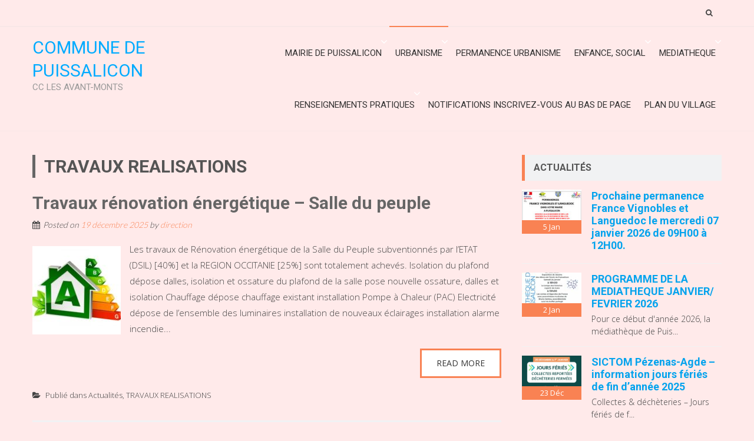

--- FILE ---
content_type: text/html; charset=UTF-8
request_url: https://puissalicon.fr/index.php/category/travaux-realisations/
body_size: 14859
content:
<!DOCTYPE html> 
<html lang="fr-FR">
<head>
<meta charset="UTF-8">
<meta name="viewport" content="width=device-width, initial-scale=1">
<link rel="profile" href="http://gmpg.org/xfn/11">
<link rel="pingback" href="https://puissalicon.fr/xmlrpc.php">

<title>TRAVAUX REALISATIONS &#8211; COMMUNE DE PUISSALICON</title>
<meta name='robots' content='max-image-preview:large' />
<link rel='dns-prefetch' href='//fonts.googleapis.com' />
<link rel="alternate" type="application/rss+xml" title="COMMUNE DE PUISSALICON &raquo; Flux" href="https://puissalicon.fr/index.php/feed/" />
<link rel="alternate" type="application/rss+xml" title="COMMUNE DE PUISSALICON &raquo; Flux des commentaires" href="https://puissalicon.fr/index.php/comments/feed/" />
<link rel="alternate" type="application/rss+xml" title="COMMUNE DE PUISSALICON &raquo; Flux de la catégorie TRAVAUX REALISATIONS" href="https://puissalicon.fr/index.php/category/travaux-realisations/feed/" />
<style id='wp-img-auto-sizes-contain-inline-css' type='text/css'>
img:is([sizes=auto i],[sizes^="auto," i]){contain-intrinsic-size:3000px 1500px}
/*# sourceURL=wp-img-auto-sizes-contain-inline-css */
</style>
<style id='wp-emoji-styles-inline-css' type='text/css'>

	img.wp-smiley, img.emoji {
		display: inline !important;
		border: none !important;
		box-shadow: none !important;
		height: 1em !important;
		width: 1em !important;
		margin: 0 0.07em !important;
		vertical-align: -0.1em !important;
		background: none !important;
		padding: 0 !important;
	}
/*# sourceURL=wp-emoji-styles-inline-css */
</style>
<style id='wp-block-library-inline-css' type='text/css'>
:root{--wp-block-synced-color:#7a00df;--wp-block-synced-color--rgb:122,0,223;--wp-bound-block-color:var(--wp-block-synced-color);--wp-editor-canvas-background:#ddd;--wp-admin-theme-color:#007cba;--wp-admin-theme-color--rgb:0,124,186;--wp-admin-theme-color-darker-10:#006ba1;--wp-admin-theme-color-darker-10--rgb:0,107,160.5;--wp-admin-theme-color-darker-20:#005a87;--wp-admin-theme-color-darker-20--rgb:0,90,135;--wp-admin-border-width-focus:2px}@media (min-resolution:192dpi){:root{--wp-admin-border-width-focus:1.5px}}.wp-element-button{cursor:pointer}:root .has-very-light-gray-background-color{background-color:#eee}:root .has-very-dark-gray-background-color{background-color:#313131}:root .has-very-light-gray-color{color:#eee}:root .has-very-dark-gray-color{color:#313131}:root .has-vivid-green-cyan-to-vivid-cyan-blue-gradient-background{background:linear-gradient(135deg,#00d084,#0693e3)}:root .has-purple-crush-gradient-background{background:linear-gradient(135deg,#34e2e4,#4721fb 50%,#ab1dfe)}:root .has-hazy-dawn-gradient-background{background:linear-gradient(135deg,#faaca8,#dad0ec)}:root .has-subdued-olive-gradient-background{background:linear-gradient(135deg,#fafae1,#67a671)}:root .has-atomic-cream-gradient-background{background:linear-gradient(135deg,#fdd79a,#004a59)}:root .has-nightshade-gradient-background{background:linear-gradient(135deg,#330968,#31cdcf)}:root .has-midnight-gradient-background{background:linear-gradient(135deg,#020381,#2874fc)}:root{--wp--preset--font-size--normal:16px;--wp--preset--font-size--huge:42px}.has-regular-font-size{font-size:1em}.has-larger-font-size{font-size:2.625em}.has-normal-font-size{font-size:var(--wp--preset--font-size--normal)}.has-huge-font-size{font-size:var(--wp--preset--font-size--huge)}.has-text-align-center{text-align:center}.has-text-align-left{text-align:left}.has-text-align-right{text-align:right}.has-fit-text{white-space:nowrap!important}#end-resizable-editor-section{display:none}.aligncenter{clear:both}.items-justified-left{justify-content:flex-start}.items-justified-center{justify-content:center}.items-justified-right{justify-content:flex-end}.items-justified-space-between{justify-content:space-between}.screen-reader-text{border:0;clip-path:inset(50%);height:1px;margin:-1px;overflow:hidden;padding:0;position:absolute;width:1px;word-wrap:normal!important}.screen-reader-text:focus{background-color:#ddd;clip-path:none;color:#444;display:block;font-size:1em;height:auto;left:5px;line-height:normal;padding:15px 23px 14px;text-decoration:none;top:5px;width:auto;z-index:100000}html :where(.has-border-color){border-style:solid}html :where([style*=border-top-color]){border-top-style:solid}html :where([style*=border-right-color]){border-right-style:solid}html :where([style*=border-bottom-color]){border-bottom-style:solid}html :where([style*=border-left-color]){border-left-style:solid}html :where([style*=border-width]){border-style:solid}html :where([style*=border-top-width]){border-top-style:solid}html :where([style*=border-right-width]){border-right-style:solid}html :where([style*=border-bottom-width]){border-bottom-style:solid}html :where([style*=border-left-width]){border-left-style:solid}html :where(img[class*=wp-image-]){height:auto;max-width:100%}:where(figure){margin:0 0 1em}html :where(.is-position-sticky){--wp-admin--admin-bar--position-offset:var(--wp-admin--admin-bar--height,0px)}@media screen and (max-width:600px){html :where(.is-position-sticky){--wp-admin--admin-bar--position-offset:0px}}

/*# sourceURL=wp-block-library-inline-css */
</style><style id='global-styles-inline-css' type='text/css'>
:root{--wp--preset--aspect-ratio--square: 1;--wp--preset--aspect-ratio--4-3: 4/3;--wp--preset--aspect-ratio--3-4: 3/4;--wp--preset--aspect-ratio--3-2: 3/2;--wp--preset--aspect-ratio--2-3: 2/3;--wp--preset--aspect-ratio--16-9: 16/9;--wp--preset--aspect-ratio--9-16: 9/16;--wp--preset--color--black: #000000;--wp--preset--color--cyan-bluish-gray: #abb8c3;--wp--preset--color--white: #ffffff;--wp--preset--color--pale-pink: #f78da7;--wp--preset--color--vivid-red: #cf2e2e;--wp--preset--color--luminous-vivid-orange: #ff6900;--wp--preset--color--luminous-vivid-amber: #fcb900;--wp--preset--color--light-green-cyan: #7bdcb5;--wp--preset--color--vivid-green-cyan: #00d084;--wp--preset--color--pale-cyan-blue: #8ed1fc;--wp--preset--color--vivid-cyan-blue: #0693e3;--wp--preset--color--vivid-purple: #9b51e0;--wp--preset--gradient--vivid-cyan-blue-to-vivid-purple: linear-gradient(135deg,rgb(6,147,227) 0%,rgb(155,81,224) 100%);--wp--preset--gradient--light-green-cyan-to-vivid-green-cyan: linear-gradient(135deg,rgb(122,220,180) 0%,rgb(0,208,130) 100%);--wp--preset--gradient--luminous-vivid-amber-to-luminous-vivid-orange: linear-gradient(135deg,rgb(252,185,0) 0%,rgb(255,105,0) 100%);--wp--preset--gradient--luminous-vivid-orange-to-vivid-red: linear-gradient(135deg,rgb(255,105,0) 0%,rgb(207,46,46) 100%);--wp--preset--gradient--very-light-gray-to-cyan-bluish-gray: linear-gradient(135deg,rgb(238,238,238) 0%,rgb(169,184,195) 100%);--wp--preset--gradient--cool-to-warm-spectrum: linear-gradient(135deg,rgb(74,234,220) 0%,rgb(151,120,209) 20%,rgb(207,42,186) 40%,rgb(238,44,130) 60%,rgb(251,105,98) 80%,rgb(254,248,76) 100%);--wp--preset--gradient--blush-light-purple: linear-gradient(135deg,rgb(255,206,236) 0%,rgb(152,150,240) 100%);--wp--preset--gradient--blush-bordeaux: linear-gradient(135deg,rgb(254,205,165) 0%,rgb(254,45,45) 50%,rgb(107,0,62) 100%);--wp--preset--gradient--luminous-dusk: linear-gradient(135deg,rgb(255,203,112) 0%,rgb(199,81,192) 50%,rgb(65,88,208) 100%);--wp--preset--gradient--pale-ocean: linear-gradient(135deg,rgb(255,245,203) 0%,rgb(182,227,212) 50%,rgb(51,167,181) 100%);--wp--preset--gradient--electric-grass: linear-gradient(135deg,rgb(202,248,128) 0%,rgb(113,206,126) 100%);--wp--preset--gradient--midnight: linear-gradient(135deg,rgb(2,3,129) 0%,rgb(40,116,252) 100%);--wp--preset--font-size--small: 13px;--wp--preset--font-size--medium: 20px;--wp--preset--font-size--large: 36px;--wp--preset--font-size--x-large: 42px;--wp--preset--spacing--20: 0.44rem;--wp--preset--spacing--30: 0.67rem;--wp--preset--spacing--40: 1rem;--wp--preset--spacing--50: 1.5rem;--wp--preset--spacing--60: 2.25rem;--wp--preset--spacing--70: 3.38rem;--wp--preset--spacing--80: 5.06rem;--wp--preset--shadow--natural: 6px 6px 9px rgba(0, 0, 0, 0.2);--wp--preset--shadow--deep: 12px 12px 50px rgba(0, 0, 0, 0.4);--wp--preset--shadow--sharp: 6px 6px 0px rgba(0, 0, 0, 0.2);--wp--preset--shadow--outlined: 6px 6px 0px -3px rgb(255, 255, 255), 6px 6px rgb(0, 0, 0);--wp--preset--shadow--crisp: 6px 6px 0px rgb(0, 0, 0);}:where(.is-layout-flex){gap: 0.5em;}:where(.is-layout-grid){gap: 0.5em;}body .is-layout-flex{display: flex;}.is-layout-flex{flex-wrap: wrap;align-items: center;}.is-layout-flex > :is(*, div){margin: 0;}body .is-layout-grid{display: grid;}.is-layout-grid > :is(*, div){margin: 0;}:where(.wp-block-columns.is-layout-flex){gap: 2em;}:where(.wp-block-columns.is-layout-grid){gap: 2em;}:where(.wp-block-post-template.is-layout-flex){gap: 1.25em;}:where(.wp-block-post-template.is-layout-grid){gap: 1.25em;}.has-black-color{color: var(--wp--preset--color--black) !important;}.has-cyan-bluish-gray-color{color: var(--wp--preset--color--cyan-bluish-gray) !important;}.has-white-color{color: var(--wp--preset--color--white) !important;}.has-pale-pink-color{color: var(--wp--preset--color--pale-pink) !important;}.has-vivid-red-color{color: var(--wp--preset--color--vivid-red) !important;}.has-luminous-vivid-orange-color{color: var(--wp--preset--color--luminous-vivid-orange) !important;}.has-luminous-vivid-amber-color{color: var(--wp--preset--color--luminous-vivid-amber) !important;}.has-light-green-cyan-color{color: var(--wp--preset--color--light-green-cyan) !important;}.has-vivid-green-cyan-color{color: var(--wp--preset--color--vivid-green-cyan) !important;}.has-pale-cyan-blue-color{color: var(--wp--preset--color--pale-cyan-blue) !important;}.has-vivid-cyan-blue-color{color: var(--wp--preset--color--vivid-cyan-blue) !important;}.has-vivid-purple-color{color: var(--wp--preset--color--vivid-purple) !important;}.has-black-background-color{background-color: var(--wp--preset--color--black) !important;}.has-cyan-bluish-gray-background-color{background-color: var(--wp--preset--color--cyan-bluish-gray) !important;}.has-white-background-color{background-color: var(--wp--preset--color--white) !important;}.has-pale-pink-background-color{background-color: var(--wp--preset--color--pale-pink) !important;}.has-vivid-red-background-color{background-color: var(--wp--preset--color--vivid-red) !important;}.has-luminous-vivid-orange-background-color{background-color: var(--wp--preset--color--luminous-vivid-orange) !important;}.has-luminous-vivid-amber-background-color{background-color: var(--wp--preset--color--luminous-vivid-amber) !important;}.has-light-green-cyan-background-color{background-color: var(--wp--preset--color--light-green-cyan) !important;}.has-vivid-green-cyan-background-color{background-color: var(--wp--preset--color--vivid-green-cyan) !important;}.has-pale-cyan-blue-background-color{background-color: var(--wp--preset--color--pale-cyan-blue) !important;}.has-vivid-cyan-blue-background-color{background-color: var(--wp--preset--color--vivid-cyan-blue) !important;}.has-vivid-purple-background-color{background-color: var(--wp--preset--color--vivid-purple) !important;}.has-black-border-color{border-color: var(--wp--preset--color--black) !important;}.has-cyan-bluish-gray-border-color{border-color: var(--wp--preset--color--cyan-bluish-gray) !important;}.has-white-border-color{border-color: var(--wp--preset--color--white) !important;}.has-pale-pink-border-color{border-color: var(--wp--preset--color--pale-pink) !important;}.has-vivid-red-border-color{border-color: var(--wp--preset--color--vivid-red) !important;}.has-luminous-vivid-orange-border-color{border-color: var(--wp--preset--color--luminous-vivid-orange) !important;}.has-luminous-vivid-amber-border-color{border-color: var(--wp--preset--color--luminous-vivid-amber) !important;}.has-light-green-cyan-border-color{border-color: var(--wp--preset--color--light-green-cyan) !important;}.has-vivid-green-cyan-border-color{border-color: var(--wp--preset--color--vivid-green-cyan) !important;}.has-pale-cyan-blue-border-color{border-color: var(--wp--preset--color--pale-cyan-blue) !important;}.has-vivid-cyan-blue-border-color{border-color: var(--wp--preset--color--vivid-cyan-blue) !important;}.has-vivid-purple-border-color{border-color: var(--wp--preset--color--vivid-purple) !important;}.has-vivid-cyan-blue-to-vivid-purple-gradient-background{background: var(--wp--preset--gradient--vivid-cyan-blue-to-vivid-purple) !important;}.has-light-green-cyan-to-vivid-green-cyan-gradient-background{background: var(--wp--preset--gradient--light-green-cyan-to-vivid-green-cyan) !important;}.has-luminous-vivid-amber-to-luminous-vivid-orange-gradient-background{background: var(--wp--preset--gradient--luminous-vivid-amber-to-luminous-vivid-orange) !important;}.has-luminous-vivid-orange-to-vivid-red-gradient-background{background: var(--wp--preset--gradient--luminous-vivid-orange-to-vivid-red) !important;}.has-very-light-gray-to-cyan-bluish-gray-gradient-background{background: var(--wp--preset--gradient--very-light-gray-to-cyan-bluish-gray) !important;}.has-cool-to-warm-spectrum-gradient-background{background: var(--wp--preset--gradient--cool-to-warm-spectrum) !important;}.has-blush-light-purple-gradient-background{background: var(--wp--preset--gradient--blush-light-purple) !important;}.has-blush-bordeaux-gradient-background{background: var(--wp--preset--gradient--blush-bordeaux) !important;}.has-luminous-dusk-gradient-background{background: var(--wp--preset--gradient--luminous-dusk) !important;}.has-pale-ocean-gradient-background{background: var(--wp--preset--gradient--pale-ocean) !important;}.has-electric-grass-gradient-background{background: var(--wp--preset--gradient--electric-grass) !important;}.has-midnight-gradient-background{background: var(--wp--preset--gradient--midnight) !important;}.has-small-font-size{font-size: var(--wp--preset--font-size--small) !important;}.has-medium-font-size{font-size: var(--wp--preset--font-size--medium) !important;}.has-large-font-size{font-size: var(--wp--preset--font-size--large) !important;}.has-x-large-font-size{font-size: var(--wp--preset--font-size--x-large) !important;}
/*# sourceURL=global-styles-inline-css */
</style>

<style id='classic-theme-styles-inline-css' type='text/css'>
/*! This file is auto-generated */
.wp-block-button__link{color:#fff;background-color:#32373c;border-radius:9999px;box-shadow:none;text-decoration:none;padding:calc(.667em + 2px) calc(1.333em + 2px);font-size:1.125em}.wp-block-file__button{background:#32373c;color:#fff;text-decoration:none}
/*# sourceURL=/wp-includes/css/classic-themes.min.css */
</style>
<link rel='stylesheet' id='email-subscribers-css' href='https://puissalicon.fr/wp-content/plugins/email-subscribers/lite/public/css/email-subscribers-public.css?ver=5.9.12' type='text/css' media='all' />
<link rel='stylesheet' id='accesspresslite-google-fonts-css' href='//fonts.googleapis.com/css?family=Open+Sans%3A400%2C400italic%2C300italic%2C300%2C600%2C600italic%7CLato%3A400%2C100%2C300%2C700%7CRoboto%3A400%2C300italic%2C300%2C700&#038;ver=6.9' type='text/css' media='all' />
<link rel='stylesheet' id='accesspresslite-font-awesome-css' href='https://puissalicon.fr/wp-content/themes/accesspress-lite/css/font-awesome.min.css?ver=6.9' type='text/css' media='all' />
<link rel='stylesheet' id='accesspresslite-fancybox-css-css' href='https://puissalicon.fr/wp-content/themes/accesspress-lite/css/nivo-lightbox.css?ver=6.9' type='text/css' media='all' />
<link rel='stylesheet' id='accesspresslite-bx-slider-style-css' href='https://puissalicon.fr/wp-content/themes/accesspress-lite/css/jquery.bxslider.css?ver=6.9' type='text/css' media='all' />
<link rel='stylesheet' id='accesspresslite-woo-commerce-style-css' href='https://puissalicon.fr/wp-content/themes/accesspress-lite/css/woocommerce.css?ver=6.9' type='text/css' media='all' />
<link rel='stylesheet' id='accesspresslite-font-style-css' href='https://puissalicon.fr/wp-content/themes/accesspress-lite/css/fonts.css?ver=6.9' type='text/css' media='all' />
<link rel='stylesheet' id='accesspresslite-style-css' href='https://puissalicon.fr/wp-content/themes/accesspress-lite/style.css?ver=6.9' type='text/css' media='all' />
<style id='accesspresslite-style-inline-css' type='text/css'>

                .socials a,
                .searchform .searchsubmit,
                .header-text,
                .main-navigation ul ul li:hover > a,
                .main-navigation ul ul li.current-menu-item > a,
                #latest-events a, .testimonial-sidebar a,
                .search-results .posted-on a, .cat-links a:hover, a,
                .body_template_two .right-header .socials a:hover,
                .body_template_two #top-section .welcome-detail a.bttn,
                .body_template_two #top-section h1 a,
                .body_template_two .site-footer #top-footer .footer2.footer .aptf-tweet-content a.aptf-tweet-name,
                .body_template_two #event_section #latest-events_template_two h1 a,
                .body_template_two a.all-testimonial,
                .body_template_two a.all-events,
                .body_template_two .event-detail h4 a:hover,
                .body_template_two .author.vcard a,
                .body_template_two a .entry-date.published,
                .body_template_two .entry-footer a:hover,
                .body_template_two.left-sidebar .searchform .searchsubmit,
                .body_template_two.both-sidebar .searchform .searchsubmit,
                .body_template_two.left-sidebar a:hover,
                .body_template_two.left-sidebar .sidebar .widget_recent_comments .url:hover,
                .body_template_two .business-hours ul li a,
                .body_template_two .featured-post.big-icon h2.has-icon .fa{
                    color: #04A3ED
                }
                .socials a:hover,
                .main-navigation,
                #call-to-action,
                .event-thumbnail .event-date,
                .bttn:after,
                .featured-post .featured-overlay,
                #bottom-section,
                .portofolio-layout .entry-title,
                .event-date-archive,
                #slider-banner .bx-wrapper .bx-pager.bx-default-pager a:after,
                .body_template_two #site-navigation.main-navigation ul li:before,
                .body_template_two .slider-caption .caption-title,
                .body_template_two #slider-banner .bx-wrapper .bx-pager.bx-default-pager a:after,
                .body_template_two #top-section .welcome-detail a.bttn:after,
                .body_template_two #call-to-action .action-btn,
                .body_template_two #mid-section .featured-post .featured-overlay,
                .body_template_two .event-thumbnail .event-date,
                .body_template_two .event-date-archive,
                .body_template_two a.cat-event-more.bttn:after,
                .body_template_two .portofolio-layout .entry-title,
                .body_template_two .entry-content .bttn:after,
                .body_template_two #bottom-section .testimonial-slider-wrap .bx-wrapper .bx-pager.bx-default-pager a:hover, .body_template_two #bottom-section .testimonial-slider-wrap .bx-wrapper .bx-pager.bx-default-pager a.active,
                .navigation .nav-links a:hover, .bttn:hover, button:hover,
                input[type="button"]:hover, input[type="reset"]:hover, input[type="submit"]:hover{
                    background: #04A3ED 
                }
                .cat-portfolio-list:hover .portofolio-layout{
                     background: rgba(4, 163, 237, 0.6)
                }
                .body_template_two #event_section #latest-events_template_two .event-list_two .event-date_two{
                    background: rgba(4, 163, 237, 0.8)
                }
                .body_template_two .cat-portfolio-list:hover .portofolio-layout{
                     background: rgba(4, 163, 237, 0.4)
                }
                .main-navigation .current-menu-parent > a,
                .main-navigation .current-menu-item > a,
                .main-navigation .current_page_item > a,
                .main-navigation .current_page_parent > a,
                .bx-wrapper .bx-pager.bx-default-pager a,
                .main-navigation li:hover > a{
                    background: #0382be;
                }
                .testimonial-wrap{
                    background: #36b5f1 
                }
                .socials a,
                .searchform,
                .sidebar h3.widget-title,
                .body_template_two .main-navigation .current-menu-parent > a,
                .main-navigation .current_page_parent > a,
                .body_template_two .main-navigation .current-menu-item > a,
                .body_template_two .main-navigation .current_page_item > a,
                .body_template_two #site-navigation.main-navigation ul ul,
                .body_template_two #call-to-action .action-btn,
                .navigation .nav-links a, .bttn, button, input[type="button"], input[type="reset"], input[type="submit"],
                .body_template_two .sidebar h3.widget-title,
                .body_template_two.left-sidebar .searchform,
                .body_template_two.both-sidebar .searchform,
                .body_template_two .featured-post.big-icon h2.has-icon .fa{
                    border-color: #04A3ED
                }
                .main-navigation,
                .main-navigation ul ul{
                     border-color: #0382be;
                }
                .testimonial-wrap:after{
                    border-color: #36b5f1 transparent transparent; 
                }
                #slider-banner .bx-wrapper .bx-pager.bx-default-pager a{
                    box-shadow: 0 0 0 2px #04A3ED inset; 
                }
                @media screen and (max-width: 940px) {
                    .main-navigation .menu li{
                        background: #04A3ED;
                    }

                    .main-navigation .menu li{
                        border-bottom-color: #0382be !important;
                    }
                }
/*# sourceURL=accesspresslite-style-inline-css */
</style>
<link rel='stylesheet' id='accesspresslite-keyboard-css' href='https://puissalicon.fr/wp-content/themes/accesspress-lite/css/keyboard.css?ver=6.9' type='text/css' media='all' />
<link rel='stylesheet' id='accesspresslite-templatetwo-style-css' href='https://puissalicon.fr/wp-content/themes/accesspress-lite/css/template-two.css?ver=6.9' type='text/css' media='all' />
<link rel='stylesheet' id='accesspresslite-templatetwo-responsive-css' href='https://puissalicon.fr/wp-content/themes/accesspress-lite/css/responsive-template-two.css?ver=6.9' type='text/css' media='all' />
<link rel='stylesheet' id='accesspresslite-responsive-css' href='https://puissalicon.fr/wp-content/themes/accesspress-lite/css/responsive.css?ver=6.9' type='text/css' media='all' />
<link rel='stylesheet' id='tablepress-default-css' href='https://puissalicon.fr/wp-content/plugins/tablepress/css/build/default.css?ver=3.2.6' type='text/css' media='all' />
<script type="text/javascript" src="https://puissalicon.fr/wp-includes/js/jquery/jquery.min.js?ver=3.7.1" id="jquery-core-js"></script>
<script type="text/javascript" src="https://puissalicon.fr/wp-includes/js/jquery/jquery-migrate.min.js?ver=3.4.1" id="jquery-migrate-js"></script>
<script type="text/javascript" src="https://puissalicon.fr/wp-content/themes/accesspress-lite/js/sticky-sidebar/theia-sticky-sidebar.js?ver=6.9" id="accesspresslite-stickey-sidebar-js-js"></script>
<link rel="https://api.w.org/" href="https://puissalicon.fr/index.php/wp-json/" /><link rel="alternate" title="JSON" type="application/json" href="https://puissalicon.fr/index.php/wp-json/wp/v2/categories/132" /><link rel="EditURI" type="application/rsd+xml" title="RSD" href="https://puissalicon.fr/xmlrpc.php?rsd" />
<meta name="generator" content="WordPress 6.9" />
<style type="text/css">.recentcomments a{display:inline !important;padding:0 !important;margin:0 !important;}</style><style type="text/css" id="custom-background-css">
body.custom-background { background-color: #ffeaea; }
</style>
	<link rel="icon" href="https://puissalicon.fr/wp-content/uploads/2018/06/03001091.jpg" sizes="32x32" />
<link rel="icon" href="https://puissalicon.fr/wp-content/uploads/2018/06/03001091.jpg" sizes="192x192" />
<link rel="apple-touch-icon" href="https://puissalicon.fr/wp-content/uploads/2018/06/03001091.jpg" />
<meta name="msapplication-TileImage" content="https://puissalicon.fr/wp-content/uploads/2018/06/03001091.jpg" />
</head>

<body class="archive category category-travaux-realisations category-132 custom-background wp-embed-responsive wp-theme-accesspress-lite group-blog body_template_two right-sidebar">
<a class="skip-link screen-reader-text" href="#home-content">Skip to content</a>
<div id="page" class="site">
	
	<header id="masthead" class="site-header">
    <div id="top-header" class="">
		<div class="ak-container">
            <div class="header_text_left">
    			            </div>
            			<div class="right-header clearfix">
                <div class="clearfix"></div>
                <div class="social_search_container">
                    <div class="search_right">
                                    				<div class="ak-search">
            						<form method="get" class="searchform" action="https://puissalicon.fr/" role="search">
		<input type="text" name="s" value="" class="s" placeholder="Recherche ..." />
		<button type="submit" name="submit" class="searchsubmit"><i class="fa fa-search"></i></button>
	</form>
                                <i class="fa fa-search search_one"></i>
            				</div>
        				                    </div>
                    <div class="social_icon_right">                    </div>      
                </div>
			</div><!-- .right-header -->
		</div><!-- .ak-container -->
  </div><!-- #top-header -->
        
		<nav id="site-navigation" class="main-navigation menu-right">
			<div class="ak-container">
                        <div class="site-branding">
    			<a href="https://puissalicon.fr/">				
    			    				<h1 class="site-title">COMMUNE DE PUISSALICON</h1>
    				<div class="tagline site-description">CC LES AVANT-MONTS</div>
    					
    			</a>
    		</div><!-- .site-branding -->
                        <button class="menu-toggle btn-transparent-toggle">Menu</button>
                <div class="menu-menu-1-container_wraper">
    				<div class="menu-menu-1-container"><ul id="menu-menu-1" class="menu"><li id="menu-item-4926" class="menu-item menu-item-type-post_type menu-item-object-page menu-item-home menu-item-has-children menu-item-4926"><a href="https://puissalicon.fr/">Mairie de Puissalicon</a><span class="menu-icon"><i class="fa fa-angle-down" aria-hidden="true"></i></span>
<ul class="sub-menu">
	<li id="menu-item-4853" class="menu-item menu-item-type-taxonomy menu-item-object-category menu-item-4853"><a href="https://puissalicon.fr/index.php/category/actes_reglementaires_de_la_collectivite/">Actes réglementaires de la Collectivité</a></li>
	<li id="menu-item-6775" class="menu-item menu-item-type-taxonomy menu-item-object-category menu-item-6775"><a href="https://puissalicon.fr/index.php/category/vie-communale/">VIE COMMUNALE</a></li>
	<li id="menu-item-5635" class="menu-item menu-item-type-taxonomy menu-item-object-category menu-item-5635"><a href="https://puissalicon.fr/index.php/category/finances_publiques/">Finances Publiques</a></li>
	<li id="menu-item-5636" class="menu-item menu-item-type-taxonomy menu-item-object-category menu-item-5636"><a href="https://puissalicon.fr/index.php/category/marches-publics/">Marchés publics</a></li>
	<li id="menu-item-4875" class="menu-item menu-item-type-post_type menu-item-object-page menu-item-4875"><a href="https://puissalicon.fr/index.php/page-d-exemple-2/conseil-municipal/">Conseil Municipal – Composition</a></li>
	<li id="menu-item-4861" class="menu-item menu-item-type-taxonomy menu-item-object-category menu-item-4861"><a href="https://puissalicon.fr/index.php/category/compte-rendu-conseil-municipal/">Conseil Municipal &#8211; Réunions</a></li>
	<li id="menu-item-4864" class="menu-item menu-item-type-taxonomy menu-item-object-category menu-item-4864"><a href="https://puissalicon.fr/index.php/category/discours-du-maire/">Discours du Maire</a></li>
	<li id="menu-item-4856" class="menu-item menu-item-type-taxonomy menu-item-object-category menu-item-4856"><a href="https://puissalicon.fr/index.php/category/bulletin-municipal/">Bulletin Municipal</a></li>
	<li id="menu-item-4869" class="menu-item menu-item-type-post_type menu-item-object-page menu-item-4869"><a href="https://puissalicon.fr/index.php/page-d-exemple-2/service-administratif/">Services municipaux</a></li>
</ul>
</li>
<li id="menu-item-4870" class="menu-item menu-item-type-post_type menu-item-object-page current-menu-ancestor current-menu-parent current_page_parent current_page_ancestor menu-item-has-children menu-item-4870"><a href="https://puissalicon.fr/index.php/renseignements-pratiques/eau-assainissement/">URBANISME</a><span class="menu-icon"><i class="fa fa-angle-down" aria-hidden="true"></i></span>
<ul class="sub-menu">
	<li id="menu-item-4863" class="menu-item menu-item-type-taxonomy menu-item-object-category menu-item-4863"><a href="https://puissalicon.fr/index.php/category/eau-assainissement/plu/">PLU</a></li>
	<li id="menu-item-6361" class="menu-item menu-item-type-taxonomy menu-item-object-category menu-item-6361"><a href="https://puissalicon.fr/index.php/category/eau-assainissement/">URBANISME</a></li>
	<li id="menu-item-4859" class="menu-item menu-item-type-taxonomy menu-item-object-category menu-item-4859"><a href="https://puissalicon.fr/index.php/category/eau-assainissement/divers/">DIVERS</a></li>
	<li id="menu-item-4860" class="menu-item menu-item-type-taxonomy menu-item-object-category menu-item-4860"><a href="https://puissalicon.fr/index.php/category/eau-assainissement/eau/">Eau</a></li>
	<li id="menu-item-5637" class="menu-item menu-item-type-taxonomy menu-item-object-category current-menu-item menu-item-5637"><a href="https://puissalicon.fr/index.php/category/travaux-realisations/" aria-current="page">TRAVAUX REALISATIONS</a></li>
	<li id="menu-item-4858" class="menu-item menu-item-type-taxonomy menu-item-object-category menu-item-4858"><a href="https://puissalicon.fr/index.php/category/eau-assainissement/assainissement/">Assainissement</a></li>
	<li id="menu-item-6988" class="menu-item menu-item-type-taxonomy menu-item-object-category menu-item-6988"><a href="https://puissalicon.fr/index.php/category/ferme-eolienne-puissalicon/">FERME ÉOLIENNE PUISSALICON</a></li>
</ul>
</li>
<li id="menu-item-6362" class="menu-item menu-item-type-post_type menu-item-object-post menu-item-6362"><a href="https://puissalicon.fr/index.php/2016/02/25/permanence-urbanisme/">Permanence urbanisme</a></li>
<li id="menu-item-5008" class="menu-item menu-item-type-post_type menu-item-object-page menu-item-has-children menu-item-5008"><a href="https://puissalicon.fr/index.php/enfancesocial/">ENFANCE, SOCIAL</a><span class="menu-icon"><i class="fa fa-angle-down" aria-hidden="true"></i></span>
<ul class="sub-menu">
	<li id="menu-item-5010" class="menu-item menu-item-type-post_type menu-item-object-page menu-item-5010"><a href="https://puissalicon.fr/index.php/enfancesocial/ecoles/">Ecole</a></li>
	<li id="menu-item-5009" class="menu-item menu-item-type-post_type menu-item-object-page menu-item-5009"><a href="https://puissalicon.fr/index.php/enfancesocial/ccas/">CCAS – Centre Communal d’Action Sociale</a></li>
</ul>
</li>
<li id="menu-item-4996" class="menu-item menu-item-type-post_type menu-item-object-page menu-item-has-children menu-item-4996"><a href="https://puissalicon.fr/index.php/mediatheque/">MEDIATHEQUE</a><span class="menu-icon"><i class="fa fa-angle-down" aria-hidden="true"></i></span>
<ul class="sub-menu">
	<li id="menu-item-5039" class="menu-item menu-item-type-taxonomy menu-item-object-category menu-item-5039"><a href="https://puissalicon.fr/index.php/category/bibliotheque-bibliotheque/">Articles Médiathèque</a></li>
</ul>
</li>
<li id="menu-item-4998" class="menu-item menu-item-type-post_type menu-item-object-page menu-item-has-children menu-item-4998"><a href="https://puissalicon.fr/index.php/renseignements-pratiques/">Renseignements Pratiques</a><span class="menu-icon"><i class="fa fa-angle-down" aria-hidden="true"></i></span>
<ul class="sub-menu">
	<li id="menu-item-4986" class="menu-item menu-item-type-taxonomy menu-item-object-category menu-item-4986"><a href="https://puissalicon.fr/index.php/category/renseignements-pratiques/communaute-de-communes-les-avant-monts/">Communauté de Communes Les Avant Monts / www.avant-monts.fr</a></li>
	<li id="menu-item-4984" class="menu-item menu-item-type-taxonomy menu-item-object-category menu-item-4984"><a href="https://puissalicon.fr/index.php/category/renseignements-pratiques/sictom/">SICTOM / www.sictom-pezenas-agde.fr</a></li>
	<li id="menu-item-5007" class="menu-item menu-item-type-post_type menu-item-object-page menu-item-5007"><a href="https://puissalicon.fr/index.php/renseignements-pratiques/tissu-economique/">Tissu économique</a></li>
	<li id="menu-item-4999" class="menu-item menu-item-type-post_type menu-item-object-page menu-item-4999"><a href="https://puissalicon.fr/index.php/renseignements-pratiques/viticulture/">Viticulture</a></li>
	<li id="menu-item-5673" class="menu-item menu-item-type-taxonomy menu-item-object-category menu-item-5673"><a href="https://puissalicon.fr/index.php/category/renseignements-pratiques/office_de_tourisme/">Office de Tourisme / www.tourisme-avant-monts.fr</a></li>
	<li id="menu-item-4997" class="menu-item menu-item-type-post_type menu-item-object-page menu-item-4997"><a href="https://puissalicon.fr/index.php/renseignements-pratiques/associations/">Associations</a></li>
	<li id="menu-item-4983" class="menu-item menu-item-type-taxonomy menu-item-object-category menu-item-4983"><a href="https://puissalicon.fr/index.php/category/renseignements-pratiques/festivites/">Festivités</a></li>
</ul>
</li>
<li id="menu-item-5076" class="menu-item menu-item-type-post_type menu-item-object-page menu-item-5076"><a href="https://puissalicon.fr/index.php/newsletter/">Notifications inscrivez-vous au bas de page</a></li>
<li id="menu-item-9203" class="menu-item menu-item-type-post_type menu-item-object-page menu-item-9203"><a href="https://puissalicon.fr/index.php/page-d-exemple-2/plan-du-village/">Plan du village</a></li>
</ul></div>                </div>
                        
			</div>
		</nav><!-- #site-navigation -->            
	</header><!-- #masthead -->

	<section id="slider-banner">
			</section><!-- #slider-banner -->
		<div id="content" class="site-content">

<div class="ak-container">
	<section id="primary" class="content-area">
		<main id="main" class="site-main" role="main">

		
			<header class="page-header">
				<h1 class="page-title">
					TRAVAUX REALISATIONS				</h1>
							</header><!-- .page-header -->

						
				

<article id="post-12872" class="post-12872 post type-post status-publish format-standard has-post-thumbnail hentry category-actualites category-travaux-realisations">
	<header class="entry-header">
		<h1 class="entry-title"><a href="https://puissalicon.fr/index.php/2025/12/19/travaux-renovation-energetique-salle-du-peuple-2/" rel="bookmark">Travaux rénovation énergétique – Salle du peuple</a></h1>

				<div class="entry-meta">
			<span class="posted-on">Posted on <a href="https://puissalicon.fr/index.php/2025/12/19/travaux-renovation-energetique-salle-du-peuple-2/" rel="bookmark"><time class="entry-date published" datetime="2025-12-19T15:14:52+01:00">19 décembre 2025</time><time class="updated" datetime="2025-12-19T15:15:48+01:00">19 décembre 2025</time></a></span><span class="byline"> by <span class="author vcard"><a class="url fn n" href="https://puissalicon.fr/index.php/author/nicolas-farenc/">direction</a></span></span>		</div><!-- .entry-meta -->
			</header><!-- .entry-header -->

		<div class="entry-content">
				<div class="entry-thumbnail">
			<img width="150" height="150" src="https://puissalicon.fr/wp-content/uploads/2020/11/renovation-energetique-300x256-1-150x150.jpg" class="attachment-thumbnail size-thumbnail wp-post-image" alt="" decoding="async" />		</div>
				<div class="short-content">
		Les travaux de Rénovation énergétique de la Salle du Peuple subventionnés par l’ETAT (DSIL) [40%] et la REGION OCCITANIE [25%] sont totalement achevés.



Isolation du plafond

 	dépose dalles, isolation et ossature du plafond de la salle
 	pose nouvelle ossature, dalles et isolation

Chauffage

 	dépose chauffage existant
 	installation Pompe à Chaleur (PAC)

Electricité

 	dépose de l’ensemble des luminaires
 	installation de nouveaux éclairages
 	installation alarme incendie...		</div>
				<a href="https://puissalicon.fr/index.php/2025/12/19/travaux-renovation-energetique-salle-du-peuple-2/" class="bttn">Read More</a>
					</div><!-- .entry-content -->
	
	<footer class="entry-footer">
								<span class="cat-links">
				Publié dans  <a href="https://puissalicon.fr/index.php/category/actualites/" rel="category tag">Actualités</a>, <a href="https://puissalicon.fr/index.php/category/travaux-realisations/" rel="category tag">TRAVAUX REALISATIONS</a>			</span>
			
					
	</footer><!-- .entry-footer -->
</article><!-- #post-## -->

			
				

<article id="post-12867" class="post-12867 post type-post status-publish format-standard has-post-thumbnail hentry category-actualites category-travaux-realisations">
	<header class="entry-header">
		<h1 class="entry-title"><a href="https://puissalicon.fr/index.php/2025/12/18/travaux-de-voirie-2025-rue-porte-des-pradelles-rue-de-la-traverse-rue-du-vieux-moulin-rue-de-lespinasse-rue-des-oliviers-rue-du-chardonnay/" rel="bookmark">Travaux de voirie 2025 – Rue PORTE des PRADELLES, Rue de la TRAVERSE, Rue du VIEUX MOULIN, Rue de l&rsquo;ESPINASSE, Rue des OLIVIERS, Rue du CHARDONNAY</a></h1>

				<div class="entry-meta">
			<span class="posted-on">Posted on <a href="https://puissalicon.fr/index.php/2025/12/18/travaux-de-voirie-2025-rue-porte-des-pradelles-rue-de-la-traverse-rue-du-vieux-moulin-rue-de-lespinasse-rue-des-oliviers-rue-du-chardonnay/" rel="bookmark"><time class="entry-date published" datetime="2025-12-18T16:33:35+01:00">18 décembre 2025</time><time class="updated" datetime="2025-12-18T16:34:15+01:00">18 décembre 2025</time></a></span><span class="byline"> by <span class="author vcard"><a class="url fn n" href="https://puissalicon.fr/index.php/author/nicolas-farenc/">direction</a></span></span>		</div><!-- .entry-meta -->
			</header><!-- .entry-header -->

		<div class="entry-content">
				<div class="entry-thumbnail">
			<img width="150" height="150" src="https://puissalicon.fr/wp-content/uploads/2022/06/vignette-info-travaux-voirie-150x150.png" class="attachment-thumbnail size-thumbnail wp-post-image" alt="" decoding="async" />		</div>
				<div class="short-content">
		Travaux réalisés par l&#039;entreprise BRAULT courant Novembre 2025

 		</div>
				<a href="https://puissalicon.fr/index.php/2025/12/18/travaux-de-voirie-2025-rue-porte-des-pradelles-rue-de-la-traverse-rue-du-vieux-moulin-rue-de-lespinasse-rue-des-oliviers-rue-du-chardonnay/" class="bttn">Read More</a>
					</div><!-- .entry-content -->
	
	<footer class="entry-footer">
								<span class="cat-links">
				Publié dans  <a href="https://puissalicon.fr/index.php/category/actualites/" rel="category tag">Actualités</a>, <a href="https://puissalicon.fr/index.php/category/travaux-realisations/" rel="category tag">TRAVAUX REALISATIONS</a>			</span>
			
					
	</footer><!-- .entry-footer -->
</article><!-- #post-## -->

			
				

<article id="post-12744" class="post-12744 post type-post status-publish format-standard has-post-thumbnail hentry category-actualites category-travaux-realisations">
	<header class="entry-header">
		<h1 class="entry-title"><a href="https://puissalicon.fr/index.php/2025/11/26/programme-eclairage-public-2025-herault-energies/" rel="bookmark">Programme ECLAIRAGE PUBLIC 2025 &#8211; HERAULT ENERGIES</a></h1>

				<div class="entry-meta">
			<span class="posted-on">Posted on <a href="https://puissalicon.fr/index.php/2025/11/26/programme-eclairage-public-2025-herault-energies/" rel="bookmark"><time class="entry-date published" datetime="2025-11-26T11:44:00+01:00">26 novembre 2025</time><time class="updated" datetime="2025-11-26T11:52:31+01:00">26 novembre 2025</time></a></span><span class="byline"> by <span class="author vcard"><a class="url fn n" href="https://puissalicon.fr/index.php/author/nicolas-farenc/">direction</a></span></span>		</div><!-- .entry-meta -->
			</header><!-- .entry-header -->

		<div class="entry-content">
				<div class="entry-thumbnail">
			<img width="150" height="150" src="https://puissalicon.fr/wp-content/uploads/2025/11/Travaux-EP-150x150.png" class="attachment-thumbnail size-thumbnail wp-post-image" alt="" decoding="async" />		</div>
				<div class="short-content">
		

&nbsp;

&nbsp;

&nbsp;

&nbsp;

&nbsp;

&nbsp;

Travaux programmés par HERAULT ENERGIES et la COMMUNE DE PUISSALICON à compter du jeudi 27 novembre 2025 et réalisés par l&#039;entreprise DEBELEC

 	Cout total des travaux : 166 845 € (HT)
 	HERAULT ENERGIES : 67 122 € (HT)
 	COMMUNE : 99 723 € (HT)

Programme des Travaux

 	Remplacement Coeur de village (58 unités)
 	Remplacement Promenade ( 7 unités)
 	Remplacement Route des Lauriers (12 unités)
 	Remplacement Lotissement l...		</div>
				<a href="https://puissalicon.fr/index.php/2025/11/26/programme-eclairage-public-2025-herault-energies/" class="bttn">Read More</a>
					</div><!-- .entry-content -->
	
	<footer class="entry-footer">
								<span class="cat-links">
				Publié dans  <a href="https://puissalicon.fr/index.php/category/actualites/" rel="category tag">Actualités</a>, <a href="https://puissalicon.fr/index.php/category/travaux-realisations/" rel="category tag">TRAVAUX REALISATIONS</a>			</span>
			
					
	</footer><!-- .entry-footer -->
</article><!-- #post-## -->

			
				

<article id="post-11324" class="post-11324 post type-post status-publish format-standard has-post-thumbnail hentry category-actualites category-travaux-realisations">
	<header class="entry-header">
		<h1 class="entry-title"><a href="https://puissalicon.fr/index.php/2024/10/01/travaux-renovation-energetique-salle-du-peuple/" rel="bookmark">Travaux rénovation énergétique &#8211; Salle du peuple</a></h1>

				<div class="entry-meta">
			<span class="posted-on">Posted on <a href="https://puissalicon.fr/index.php/2024/10/01/travaux-renovation-energetique-salle-du-peuple/" rel="bookmark"><time class="entry-date published" datetime="2024-10-01T09:21:09+02:00">1 octobre 2024</time><time class="updated" datetime="2024-10-01T09:23:15+02:00">1 octobre 2024</time></a></span><span class="byline"> by <span class="author vcard"><a class="url fn n" href="https://puissalicon.fr/index.php/author/nicolas-farenc/">direction</a></span></span>		</div><!-- .entry-meta -->
			</header><!-- .entry-header -->

		<div class="entry-content">
				<div class="entry-thumbnail">
			<img width="150" height="150" src="https://puissalicon.fr/wp-content/uploads/2020/11/renovation-energetique-300x256-1-150x150.jpg" class="attachment-thumbnail size-thumbnail wp-post-image" alt="" decoding="async" loading="lazy" />		</div>
				<div class="short-content">
		Démarrage des travaux à compter du lundi 28 octobre 2024 par les entreprises BOUZAT, VERNUS et JASKOFER.

Les travaux sont subventionnés par l&#039;ETAT (DSIL) [40%] et la REGION OCCITANIE [25%].

AFFICHE FINANCEMENT - Salle du peuple



Isolation du plafond

 	dépose dalles, isolation et ossature du plafond de la salle
 	pose nouvelle ossature, dalles et isolation

Chauffage

 	dépose chauffage existant
 	installation Pompe à Chaleur (PAC)

Electricité

 	dépose de l&#039;ensemble des...		</div>
				<a href="https://puissalicon.fr/index.php/2024/10/01/travaux-renovation-energetique-salle-du-peuple/" class="bttn">Read More</a>
					</div><!-- .entry-content -->
	
	<footer class="entry-footer">
								<span class="cat-links">
				Publié dans  <a href="https://puissalicon.fr/index.php/category/actualites/" rel="category tag">Actualités</a>, <a href="https://puissalicon.fr/index.php/category/travaux-realisations/" rel="category tag">TRAVAUX REALISATIONS</a>			</span>
			
					
	</footer><!-- .entry-footer -->
</article><!-- #post-## -->

			
				

<article id="post-11052" class="post-11052 post type-post status-publish format-standard has-post-thumbnail hentry category-actualites category-travaux-realisations">
	<header class="entry-header">
		<h1 class="entry-title"><a href="https://puissalicon.fr/index.php/2024/09/24/travaux-refection-de-voirie-2024-chemin-des-crozes-chemin-de-riels-chemin-du-sabalou-chemin-de-faissine-brande/" rel="bookmark">Travaux Refection de voirie 2024 &#8211; Chemin des CROZES, Chemin de RIELS, Chemin du SABALOU, Chemin de FAISSINE BRANDE</a></h1>

				<div class="entry-meta">
			<span class="posted-on">Posted on <a href="https://puissalicon.fr/index.php/2024/09/24/travaux-refection-de-voirie-2024-chemin-des-crozes-chemin-de-riels-chemin-du-sabalou-chemin-de-faissine-brande/" rel="bookmark"><time class="entry-date published" datetime="2024-09-24T11:36:36+02:00">24 septembre 2024</time><time class="updated" datetime="2024-09-24T11:36:32+02:00">24 septembre 2024</time></a></span><span class="byline"> by <span class="author vcard"><a class="url fn n" href="https://puissalicon.fr/index.php/author/nicolas-farenc/">direction</a></span></span>		</div><!-- .entry-meta -->
			</header><!-- .entry-header -->

		<div class="entry-content">
				<div class="entry-thumbnail">
			<img width="150" height="150" src="https://puissalicon.fr/wp-content/uploads/2022/06/vignette-info-travaux-voirie-150x150.png" class="attachment-thumbnail size-thumbnail wp-post-image" alt="" decoding="async" loading="lazy" />		</div>
				<div class="short-content">
		Travaux programmés à compter du lundi 7 octobre 2024, après les vendanges par l&#039;entreprise COLAS

AFFICHE financement - Travaux voirie Refection de chemins (ID 172069) 		</div>
				<a href="https://puissalicon.fr/index.php/2024/09/24/travaux-refection-de-voirie-2024-chemin-des-crozes-chemin-de-riels-chemin-du-sabalou-chemin-de-faissine-brande/" class="bttn">Read More</a>
					</div><!-- .entry-content -->
	
	<footer class="entry-footer">
								<span class="cat-links">
				Publié dans  <a href="https://puissalicon.fr/index.php/category/actualites/" rel="category tag">Actualités</a>, <a href="https://puissalicon.fr/index.php/category/travaux-realisations/" rel="category tag">TRAVAUX REALISATIONS</a>			</span>
			
					
	</footer><!-- .entry-footer -->
</article><!-- #post-## -->

			
				

<article id="post-10794" class="post-10794 post type-post status-publish format-standard has-post-thumbnail hentry category-actualites category-travaux-realisations">
	<header class="entry-header">
		<h1 class="entry-title"><a href="https://puissalicon.fr/index.php/2024/04/29/travaux-route-de-lieuran-rd33e4-refection-reseaux-aep-et-eu/" rel="bookmark">Travaux route de Lieuran RD33E4 Réfection réseaux AEP ET EU.</a></h1>

				<div class="entry-meta">
			<span class="posted-on">Posted on <a href="https://puissalicon.fr/index.php/2024/04/29/travaux-route-de-lieuran-rd33e4-refection-reseaux-aep-et-eu/" rel="bookmark"><time class="entry-date published" datetime="2024-04-29T18:57:57+02:00">29 avril 2024</time></a></span><span class="byline"> by <span class="author vcard"><a class="url fn n" href="https://puissalicon.fr/index.php/author/admin6717/">mairie</a></span></span>		</div><!-- .entry-meta -->
			</header><!-- .entry-header -->

		<div class="entry-content">
				<div class="entry-thumbnail">
			<img width="150" height="150" src="https://puissalicon.fr/wp-content/uploads/2024/04/travaux-150x150.jpg" class="attachment-thumbnail size-thumbnail wp-post-image" alt="" decoding="async" loading="lazy" />		</div>
				<div class="short-content">
				</div>
				<a href="https://puissalicon.fr/index.php/2024/04/29/travaux-route-de-lieuran-rd33e4-refection-reseaux-aep-et-eu/" class="bttn">Read More</a>
					</div><!-- .entry-content -->
	
	<footer class="entry-footer">
								<span class="cat-links">
				Publié dans  <a href="https://puissalicon.fr/index.php/category/actualites/" rel="category tag">Actualités</a>, <a href="https://puissalicon.fr/index.php/category/travaux-realisations/" rel="category tag">TRAVAUX REALISATIONS</a>			</span>
			
					
	</footer><!-- .entry-footer -->
</article><!-- #post-## -->

			
				

<article id="post-10457" class="post-10457 post type-post status-publish format-standard has-post-thumbnail hentry category-actualites category-travaux-realisations">
	<header class="entry-header">
		<h1 class="entry-title"><a href="https://puissalicon.fr/index.php/2023/12/20/article-amenagement-parking-chateau-deau/" rel="bookmark">Article Aménagement parking château d&rsquo;eau</a></h1>

				<div class="entry-meta">
			<span class="posted-on">Posted on <a href="https://puissalicon.fr/index.php/2023/12/20/article-amenagement-parking-chateau-deau/" rel="bookmark"><time class="entry-date published" datetime="2023-12-20T08:38:53+01:00">20 décembre 2023</time><time class="updated" datetime="2023-12-20T08:41:17+01:00">20 décembre 2023</time></a></span><span class="byline"> by <span class="author vcard"><a class="url fn n" href="https://puissalicon.fr/index.php/author/nicolas-farenc/">direction</a></span></span>		</div><!-- .entry-meta -->
			</header><!-- .entry-header -->

		<div class="entry-content">
				<div class="entry-thumbnail">
			<img width="150" height="150" src="https://puissalicon.fr/wp-content/uploads/2023/12/signalisation-de-parking-stationnement-parking-150x150.jpg" class="attachment-thumbnail size-thumbnail wp-post-image" alt="" decoding="async" loading="lazy" srcset="https://puissalicon.fr/wp-content/uploads/2023/12/signalisation-de-parking-stationnement-parking-150x150.jpg 150w, https://puissalicon.fr/wp-content/uploads/2023/12/signalisation-de-parking-stationnement-parking-300x300.jpg 300w, https://puissalicon.fr/wp-content/uploads/2023/12/signalisation-de-parking-stationnement-parking-768x768.jpg 768w, https://puissalicon.fr/wp-content/uploads/2023/12/signalisation-de-parking-stationnement-parking.jpg 800w" sizes="auto, (max-width: 150px) 100vw, 150px" />		</div>
				<div class="short-content">
		Article Parking_château-d&#039;eau Puissalicon

		</div>
				<a href="https://puissalicon.fr/index.php/2023/12/20/article-amenagement-parking-chateau-deau/" class="bttn">Read More</a>
					</div><!-- .entry-content -->
	
	<footer class="entry-footer">
								<span class="cat-links">
				Publié dans  <a href="https://puissalicon.fr/index.php/category/actualites/" rel="category tag">Actualités</a>, <a href="https://puissalicon.fr/index.php/category/travaux-realisations/" rel="category tag">TRAVAUX REALISATIONS</a>			</span>
			
					
	</footer><!-- .entry-footer -->
</article><!-- #post-## -->

			
				

<article id="post-8775" class="post-8775 post type-post status-publish format-standard has-post-thumbnail hentry category-actualites category-travaux-realisations">
	<header class="entry-header">
		<h1 class="entry-title"><a href="https://puissalicon.fr/index.php/2022/06/27/article-refection-de-voiries-lotissement-salabert-rue-du-moulin-des-rives-route-des-muriers/" rel="bookmark">Article Réfection de voiries – Lotissement Salabert, Rue du Moulin des Rives, Route des Mûriers</a></h1>

				<div class="entry-meta">
			<span class="posted-on">Posted on <a href="https://puissalicon.fr/index.php/2022/06/27/article-refection-de-voiries-lotissement-salabert-rue-du-moulin-des-rives-route-des-muriers/" rel="bookmark"><time class="entry-date published" datetime="2022-06-27T10:17:12+02:00">27 juin 2022</time><time class="updated" datetime="2022-06-27T10:18:57+02:00">27 juin 2022</time></a></span><span class="byline"> by <span class="author vcard"><a class="url fn n" href="https://puissalicon.fr/index.php/author/nicolas-farenc/">direction</a></span></span>		</div><!-- .entry-meta -->
			</header><!-- .entry-header -->

		<div class="entry-content">
				<div class="entry-thumbnail">
			<img width="150" height="150" src="https://puissalicon.fr/wp-content/uploads/2022/06/INFO-TRAVAUX-150x150.jpg" class="attachment-thumbnail size-thumbnail wp-post-image" alt="Service Eaux et Assainissement Avant-Monts" decoding="async" loading="lazy" />		</div>
				<div class="short-content">
		Salabert_Rives_Muriers 		</div>
				<a href="https://puissalicon.fr/index.php/2022/06/27/article-refection-de-voiries-lotissement-salabert-rue-du-moulin-des-rives-route-des-muriers/" class="bttn">Read More</a>
					</div><!-- .entry-content -->
	
	<footer class="entry-footer">
								<span class="cat-links">
				Publié dans  <a href="https://puissalicon.fr/index.php/category/actualites/" rel="category tag">Actualités</a>, <a href="https://puissalicon.fr/index.php/category/travaux-realisations/" rel="category tag">TRAVAUX REALISATIONS</a>			</span>
			
					
	</footer><!-- .entry-footer -->
</article><!-- #post-## -->

			
				

<article id="post-7990" class="post-7990 post type-post status-publish format-standard has-post-thumbnail hentry category-actualites category-travaux-realisations">
	<header class="entry-header">
		<h1 class="entry-title"><a href="https://puissalicon.fr/index.php/2021/08/10/article-demolition-batiment-communal-amenagement-rd33e4-route-de-lieuran-les-beziers/" rel="bookmark">Article Démolition bâtiment communal – Aménagement RD33E4 Route de Lieuran les Beziers</a></h1>

				<div class="entry-meta">
			<span class="posted-on">Posted on <a href="https://puissalicon.fr/index.php/2021/08/10/article-demolition-batiment-communal-amenagement-rd33e4-route-de-lieuran-les-beziers/" rel="bookmark"><time class="entry-date published" datetime="2021-08-10T06:00:58+02:00">10 août 2021</time><time class="updated" datetime="2021-08-09T08:06:07+02:00">9 août 2021</time></a></span><span class="byline"> by <span class="author vcard"><a class="url fn n" href="https://puissalicon.fr/index.php/author/nicolas-farenc/">direction</a></span></span>		</div><!-- .entry-meta -->
			</header><!-- .entry-header -->

		<div class="entry-content">
				<div class="entry-thumbnail">
			<img width="150" height="150" src="https://puissalicon.fr/wp-content/uploads/2021/05/Photomontage-APRES-demolition-PUISSALICON-site-150x150.jpg" class="attachment-thumbnail size-thumbnail wp-post-image" alt="" decoding="async" loading="lazy" />		</div>
				<div class="short-content">
		Article_de_presse_démolition

		</div>
				<a href="https://puissalicon.fr/index.php/2021/08/10/article-demolition-batiment-communal-amenagement-rd33e4-route-de-lieuran-les-beziers/" class="bttn">Read More</a>
					</div><!-- .entry-content -->
	
	<footer class="entry-footer">
								<span class="cat-links">
				Publié dans  <a href="https://puissalicon.fr/index.php/category/actualites/" rel="category tag">Actualités</a>, <a href="https://puissalicon.fr/index.php/category/travaux-realisations/" rel="category tag">TRAVAUX REALISATIONS</a>			</span>
			
					
	</footer><!-- .entry-footer -->
</article><!-- #post-## -->

			
				

<article id="post-7946" class="post-7946 post type-post status-publish format-standard has-post-thumbnail hentry category-actualites category-travaux-realisations">
	<header class="entry-header">
		<h1 class="entry-title"><a href="https://puissalicon.fr/index.php/2021/07/12/article-travaux-reparation-de-voirie-intemperies-octobre-2019/" rel="bookmark">Article travaux réparation de voirie &#8211; intempéries octobre 2019</a></h1>

				<div class="entry-meta">
			<span class="posted-on">Posted on <a href="https://puissalicon.fr/index.php/2021/07/12/article-travaux-reparation-de-voirie-intemperies-octobre-2019/" rel="bookmark"><time class="entry-date published" datetime="2021-07-12T08:33:12+02:00">12 juillet 2021</time><time class="updated" datetime="2021-07-12T08:34:54+02:00">12 juillet 2021</time></a></span><span class="byline"> by <span class="author vcard"><a class="url fn n" href="https://puissalicon.fr/index.php/author/nicolas-farenc/">direction</a></span></span>		</div><!-- .entry-meta -->
			</header><!-- .entry-header -->

		<div class="entry-content">
				<div class="entry-thumbnail">
			<img width="150" height="150" src="https://puissalicon.fr/wp-content/uploads/2021/06/Departement-150x150.jpg" class="attachment-thumbnail size-thumbnail wp-post-image" alt="" decoding="async" loading="lazy" />		</div>
				<div class="short-content">
		Article ML_Intempéries



		</div>
				<a href="https://puissalicon.fr/index.php/2021/07/12/article-travaux-reparation-de-voirie-intemperies-octobre-2019/" class="bttn">Read More</a>
					</div><!-- .entry-content -->
	
	<footer class="entry-footer">
								<span class="cat-links">
				Publié dans  <a href="https://puissalicon.fr/index.php/category/actualites/" rel="category tag">Actualités</a>, <a href="https://puissalicon.fr/index.php/category/travaux-realisations/" rel="category tag">TRAVAUX REALISATIONS</a>			</span>
			
					
	</footer><!-- .entry-footer -->
</article><!-- #post-## -->

			
				

<article id="post-7910" class="post-7910 post type-post status-publish format-standard has-post-thumbnail hentry category-actualites category-travaux-realisations">
	<header class="entry-header">
		<h1 class="entry-title"><a href="https://puissalicon.fr/index.php/2021/06/25/travaux-de-reparation-de-voirie-suite-aux-degats-causes-par-les-intemperies-doctobre-2019/" rel="bookmark">Travaux de réparation de voirie suite aux dégâts causés par les intempéries d’octobre 2019</a></h1>

				<div class="entry-meta">
			<span class="posted-on">Posted on <a href="https://puissalicon.fr/index.php/2021/06/25/travaux-de-reparation-de-voirie-suite-aux-degats-causes-par-les-intemperies-doctobre-2019/" rel="bookmark"><time class="entry-date published" datetime="2021-06-25T16:58:28+02:00">25 juin 2021</time><time class="updated" datetime="2021-06-25T17:03:38+02:00">25 juin 2021</time></a></span><span class="byline"> by <span class="author vcard"><a class="url fn n" href="https://puissalicon.fr/index.php/author/nicolas-farenc/">direction</a></span></span>		</div><!-- .entry-meta -->
			</header><!-- .entry-header -->

		<div class="entry-content">
				<div class="entry-thumbnail">
			<img width="150" height="150" src="https://puissalicon.fr/wp-content/uploads/2021/06/Departement-150x150.jpg" class="attachment-thumbnail size-thumbnail wp-post-image" alt="" decoding="async" loading="lazy" />		</div>
				<div class="short-content">
		





&nbsp;		</div>
				<a href="https://puissalicon.fr/index.php/2021/06/25/travaux-de-reparation-de-voirie-suite-aux-degats-causes-par-les-intemperies-doctobre-2019/" class="bttn">Read More</a>
					</div><!-- .entry-content -->
	
	<footer class="entry-footer">
								<span class="cat-links">
				Publié dans  <a href="https://puissalicon.fr/index.php/category/actualites/" rel="category tag">Actualités</a>, <a href="https://puissalicon.fr/index.php/category/travaux-realisations/" rel="category tag">TRAVAUX REALISATIONS</a>			</span>
			
					
	</footer><!-- .entry-footer -->
</article><!-- #post-## -->

			
				

<article id="post-7800" class="post-7800 post type-post status-publish format-standard has-post-thumbnail hentry category-actualites category-travaux-realisations">
	<header class="entry-header">
		<h1 class="entry-title"><a href="https://puissalicon.fr/index.php/2021/05/12/amenagement-rd33e4-route-de-lieuran-les-beziers-demolition-batiment-communal/" rel="bookmark">Aménagement RD33E4 Route de Lieuran les Beziers &#8211; Démolition bâtiment communal</a></h1>

				<div class="entry-meta">
			<span class="posted-on">Posted on <a href="https://puissalicon.fr/index.php/2021/05/12/amenagement-rd33e4-route-de-lieuran-les-beziers-demolition-batiment-communal/" rel="bookmark"><time class="entry-date published" datetime="2021-05-12T10:55:11+02:00">12 mai 2021</time><time class="updated" datetime="2021-05-12T11:19:08+02:00">12 mai 2021</time></a></span><span class="byline"> by <span class="author vcard"><a class="url fn n" href="https://puissalicon.fr/index.php/author/nicolas-farenc/">direction</a></span></span>		</div><!-- .entry-meta -->
			</header><!-- .entry-header -->

		<div class="entry-content">
				<div class="entry-thumbnail">
			<img width="150" height="150" src="https://puissalicon.fr/wp-content/uploads/2021/05/Photomontage-APRES-demolition-PUISSALICON-site-150x150.jpg" class="attachment-thumbnail size-thumbnail wp-post-image" alt="" decoding="async" loading="lazy" />		</div>
				<div class="short-content">
		Affiche financement - Aménagement RD33E4 Route de Lieuran - Démolition bâtiment communal (ID 129818)

Par arrêté n°2021-71 en date du 07/05/2021, le Permis de Démolir le bâtiment communal, 185 avenue de Béziers, est accordé. Les travaux de démolition du bâtiment et la réalisation de façade après travaux interviendront courant juillet 2021 par l&#039;entreprise JM DEMOLITIONS.

&nbsp;

Financement de l&#039;opération :  



&nbsp;

Photomontage après travaux :

		</div>
				<a href="https://puissalicon.fr/index.php/2021/05/12/amenagement-rd33e4-route-de-lieuran-les-beziers-demolition-batiment-communal/" class="bttn">Read More</a>
					</div><!-- .entry-content -->
	
	<footer class="entry-footer">
								<span class="cat-links">
				Publié dans  <a href="https://puissalicon.fr/index.php/category/actualites/" rel="category tag">Actualités</a>, <a href="https://puissalicon.fr/index.php/category/travaux-realisations/" rel="category tag">TRAVAUX REALISATIONS</a>			</span>
			
					
	</footer><!-- .entry-footer -->
</article><!-- #post-## -->

			
				

<article id="post-7346" class="post-7346 post type-post status-publish format-standard has-post-thumbnail hentry category-actualites category-travaux-realisations">
	<header class="entry-header">
		<h1 class="entry-title"><a href="https://puissalicon.fr/index.php/2020/11/10/renovation-energetique-de-la-salle-omnisports/" rel="bookmark">Rénovation énergétique de la salle omnisports</a></h1>

				<div class="entry-meta">
			<span class="posted-on">Posted on <a href="https://puissalicon.fr/index.php/2020/11/10/renovation-energetique-de-la-salle-omnisports/" rel="bookmark"><time class="entry-date published" datetime="2020-11-10T14:14:40+01:00">10 novembre 2020</time><time class="updated" datetime="2020-11-10T14:20:30+01:00">10 novembre 2020</time></a></span><span class="byline"> by <span class="author vcard"><a class="url fn n" href="https://puissalicon.fr/index.php/author/nicolas-farenc/">direction</a></span></span>		</div><!-- .entry-meta -->
			</header><!-- .entry-header -->

		<div class="entry-content">
				<div class="entry-thumbnail">
			<img width="150" height="150" src="https://puissalicon.fr/wp-content/uploads/2020/11/renovation-energetique-300x256-1-150x150.jpg" class="attachment-thumbnail size-thumbnail wp-post-image" alt="" decoding="async" loading="lazy" />		</div>
				<div class="short-content">
		Affiche financement - Renovation energetique - Salle omnisports

Les travaux de rénovation énergétique de la salle omnisports sont terminés avec le remplacement des menuiseries (fenêtres et porte principale) et le remplacement du moyen de chauffage (pompes à chaleur). Ces travaux ont été réalisés grâce aux subventions de la REGION OCCITANIE et du syndicat HERAULT ENERGIES.

		</div>
				<a href="https://puissalicon.fr/index.php/2020/11/10/renovation-energetique-de-la-salle-omnisports/" class="bttn">Read More</a>
					</div><!-- .entry-content -->
	
	<footer class="entry-footer">
								<span class="cat-links">
				Publié dans  <a href="https://puissalicon.fr/index.php/category/actualites/" rel="category tag">Actualités</a>, <a href="https://puissalicon.fr/index.php/category/travaux-realisations/" rel="category tag">TRAVAUX REALISATIONS</a>			</span>
			
					
	</footer><!-- .entry-footer -->
</article><!-- #post-## -->

			
				<nav class="navigation paging-navigation" role="navigation">
		<h1 class="screen-reader-text">Navigation des Postes</h1>
		<div class="nav-links">

						<div class="nav-previous"><a href="https://puissalicon.fr/index.php/category/travaux-realisations/page/2/" ><span class = \ \"méta-nav "> & larr; </ span> Articles plus anciens</a></div>
			
			
		</div><!-- .nav-links -->
	</nav><!-- .navigation -->
	
		
		</main><!-- #main -->
	</section><!-- #primary -->


	<div id="secondary-right" class="widget-area right-sidebar sidebar">
			        <aside id="latest-events" class="clearfix">
	        <h3 class="widget-title">Actualités</h3>

	        
	        	<div class="event-list clearfix">
	        		
	        		<figure class="event-thumbnail">
						<a href="https://puissalicon.fr/index.php/2026/01/05/prochaine-permanence-france-vignobles-et-languedoc-le-mercredi-07-janvier-2026-de-09h00-a-12h00/">
													<img src="https://puissalicon.fr/wp-content/uploads/2026/01/Affiche-France-Services-135x100.jpeg" alt="Prochaine permanence France Vignobles et Languedoc le mercredi 07 janvier 2026 de 09H00 à 12H00.">
													
						
						<div class="event-date">
							<span class="event-date-day">5</span>
							<span class="event-date-month">Jan</span>
						</div>
						</a>
					</figure>	

					<div class="event-detail">
		        		<h4 class="event-title">
		        			<a href="https://puissalicon.fr/index.php/2026/01/05/prochaine-permanence-france-vignobles-et-languedoc-le-mercredi-07-janvier-2026-de-09h00-a-12h00/">Prochaine permanence France Vignobles et Languedoc le mercredi 07 janvier 2026 de 09H00 à 12H00.</a>
		        		</h4>

		        		<div class="event-excerpt">
		        			 
		        		</div>
	        		</div>
	        	</div>
	        
	        	<div class="event-list clearfix">
	        		
	        		<figure class="event-thumbnail">
						<a href="https://puissalicon.fr/index.php/2026/01/02/programme-de-la-mediatheque-janvier-fevrier-2026/">
													<img src="https://puissalicon.fr/wp-content/uploads/2026/01/programme-janvierfev-2026-135x100.jpg" alt="PROGRAMME DE LA MEDIATHEQUE JANVIER/ FEVRIER 2026">
													
						
						<div class="event-date">
							<span class="event-date-day">2</span>
							<span class="event-date-month">Jan</span>
						</div>
						</a>
					</figure>	

					<div class="event-detail">
		        		<h4 class="event-title">
		        			<a href="https://puissalicon.fr/index.php/2026/01/02/programme-de-la-mediatheque-janvier-fevrier-2026/">PROGRAMME DE LA MEDIATHEQUE JANVIER/ FEVRIER 2026</a>
		        		</h4>

		        		<div class="event-excerpt">
		        			Pour ce début d&#039;année 2026, la médiathèque de Puis... 
		        		</div>
	        		</div>
	        	</div>
	        
	        	<div class="event-list clearfix">
	        		
	        		<figure class="event-thumbnail">
						<a href="https://puissalicon.fr/index.php/2025/12/23/sictom-pezenas-agde-information-jours-feries-de-fin-dannee-2025/">
													<img src="https://puissalicon.fr/wp-content/uploads/2025/12/Collectes-jours-feries-noel-nouvel-an-135x100.gif" alt="SICTOM Pézenas-Agde – information jours fériés de fin d&rsquo;année 2025">
													
						
						<div class="event-date">
							<span class="event-date-day">23</span>
							<span class="event-date-month">Déc</span>
						</div>
						</a>
					</figure>	

					<div class="event-detail">
		        		<h4 class="event-title">
		        			<a href="https://puissalicon.fr/index.php/2025/12/23/sictom-pezenas-agde-information-jours-feries-de-fin-dannee-2025/">SICTOM Pézenas-Agde – information jours fériés de fin d&rsquo;année 2025</a>
		        		</h4>

		        		<div class="event-excerpt">
		        			
 Collectes &amp; déchèteries – Jours fériés de f... 
		        		</div>
	        		</div>
	        	</div>
	        	        	        <a class="all-events" href="https://puissalicon.fr/index.php/category/actualites/">Tout voir...</a>
	        	        	        </aside>
	        
        
	    		<aside class="widget testimonial-sidebar clearfix">
						</aside>
				

			</div><!-- #secondary -->
</div>
</div><!-- #content -->

<footer id="colophon" class="site-footer">
			<div id="top-footer">
			<div class="ak-container">
				<div class="footer1 footer">
											<aside id="calendar-6" class="widget widget_calendar"><div id="calendar_wrap" class="calendar_wrap"><table id="wp-calendar" class="wp-calendar-table">
	<caption>janvier 2026</caption>
	<thead>
	<tr>
		<th scope="col" aria-label="lundi">L</th>
		<th scope="col" aria-label="mardi">M</th>
		<th scope="col" aria-label="mercredi">M</th>
		<th scope="col" aria-label="jeudi">J</th>
		<th scope="col" aria-label="vendredi">V</th>
		<th scope="col" aria-label="samedi">S</th>
		<th scope="col" aria-label="dimanche">D</th>
	</tr>
	</thead>
	<tbody>
	<tr>
		<td colspan="3" class="pad">&nbsp;</td><td>1</td><td><a href="https://puissalicon.fr/index.php/2026/01/02/" aria-label="Publications publiées sur 2 January 2026">2</a></td><td>3</td><td>4</td>
	</tr>
	<tr>
		<td><a href="https://puissalicon.fr/index.php/2026/01/05/" aria-label="Publications publiées sur 5 January 2026">5</a></td><td id="today">6</td><td>7</td><td>8</td><td>9</td><td>10</td><td>11</td>
	</tr>
	<tr>
		<td>12</td><td>13</td><td>14</td><td>15</td><td>16</td><td>17</td><td>18</td>
	</tr>
	<tr>
		<td>19</td><td>20</td><td>21</td><td>22</td><td>23</td><td>24</td><td>25</td>
	</tr>
	<tr>
		<td>26</td><td>27</td><td>28</td><td>29</td><td>30</td><td>31</td>
		<td class="pad" colspan="1">&nbsp;</td>
	</tr>
	</tbody>
	</table><nav aria-label="Mois précédents et suivants" class="wp-calendar-nav">
		<span class="wp-calendar-nav-prev"><a href="https://puissalicon.fr/index.php/2025/12/">&laquo; Déc</a></span>
		<span class="pad">&nbsp;</span>
		<span class="wp-calendar-nav-next">&nbsp;</span>
	</nav></div></aside>						
				</div>

				<div class="footer2 footer">
											<aside id="text-4" class="widget widget_text"><h3 class="widget-title">Infos</h3>			<div class="textwidget"><p><a href="https://puissalicon.fr/index.php/renseignements-pratiques/politique-de-confidentialite/">Confidentialité des données</a></p>
</div>
		</aside>						
				</div>

				<div class="clearfix hide"></div>

				<div class="footer3 footer">
											<aside id="text-2" class="widget widget_text">			<div class="textwidget"><p><strong><em>MAIRIE DE PUISSALICON Communauté de Communes </em></strong></p>
<p><strong><em>                         Les Avant Monts</em></strong></p>
</div>
		</aside>						
				</div>

				<div class="footer4 footer">
											<aside id="email-subscribers-form-2" class="widget widget_email-subscribers-form"><h3 class="widget-title"> Notifications </h3><div class="emaillist" id="es_form_f2-n1"><form action="/index.php/category/travaux-realisations/#es_form_f2-n1" method="post" class="es_subscription_form es_shortcode_form " id="es_subscription_form_695ce0ed1b16c" data-source="ig-es" data-form-id="2"><div class="es_caption">abonne</div><div class="es-field-wrap"><label>Name*<br /><input type="text" name="esfpx_name" class="ig_es_form_field_name" placeholder="" value="" required="required" /></label></div><div class="es-field-wrap ig-es-form-field"><label class="es-field-label">Email*<br /><input class="es_required_field es_txt_email ig_es_form_field_email ig-es-form-input" type="email" name="esfpx_email" value="" placeholder="" required="required" /></label></div><input type="hidden" name="esfpx_lists[]" value="5eed218950e4" /><input type="hidden" name="esfpx_form_id" value="2" /><input type="hidden" name="es" value="subscribe" />
			<input type="hidden" name="esfpx_es_form_identifier" value="f2-n1" />
			<input type="hidden" name="esfpx_es_email_page" value="12872" />
			<input type="hidden" name="esfpx_es_email_page_url" value="https://puissalicon.fr/index.php/2025/12/19/travaux-renovation-energetique-salle-du-peuple-2/" />
			<input type="hidden" name="esfpx_status" value="Unconfirmed" />
			<input type="hidden" name="esfpx_es-subscribe" id="es-subscribe-695ce0ed1b16c" value="f64bc432fa" />
			<label style="position:absolute;top:-99999px;left:-99999px;z-index:-99;" aria-hidden="true"><span hidden>Please leave this field empty.</span><input type="email" name="esfpx_es_hp_email" class="es_required_field" tabindex="-1" autocomplete="-1" value="" /></label><input type="submit" name="submit" class="es_subscription_form_submit es_submit_button es_textbox_button" id="es_subscription_form_submit_695ce0ed1b16c" value="Submit" /><span class="es_spinner_image" id="spinner-image"><img src="https://puissalicon.fr/wp-content/plugins/email-subscribers/lite/public/images/spinner.gif" alt="Loading" /></span></form><span class="es_subscription_message " id="es_subscription_message_695ce0ed1b16c" role="alert" aria-live="assertive"></span></div></aside>						
				</div>
			</div>
		</div>
	

	<div id="bottom-footer">
		<div class="ak-container">
			<div class="copyright">
				PUISSALICON			</div>
			<div class="site-info">
				WordPress Theme				<span class="sep">:</span>
				<a href="https://accesspressthemes.com/wordpress-themes/accesspress-lite/" title="AccessPress Lite" target="_blank">AccessPress Lite</a>
			</div><!-- .site-info -->
		</div>
	</div>
</footer><!-- #colophon -->
</div><!-- #page -->

<script type="speculationrules">
{"prefetch":[{"source":"document","where":{"and":[{"href_matches":"/*"},{"not":{"href_matches":["/wp-*.php","/wp-admin/*","/wp-content/uploads/*","/wp-content/*","/wp-content/plugins/*","/wp-content/themes/accesspress-lite/*","/*\\?(.+)"]}},{"not":{"selector_matches":"a[rel~=\"nofollow\"]"}},{"not":{"selector_matches":".no-prefetch, .no-prefetch a"}}]},"eagerness":"conservative"}]}
</script>
<script type="text/javascript" id="email-subscribers-js-extra">
/* <![CDATA[ */
var es_data = {"messages":{"es_empty_email_notice":"Please enter email address","es_rate_limit_notice":"You need to wait for some time before subscribing again","es_single_optin_success_message":"Successfully Subscribed.","es_email_exists_notice":"Email Address already exists!","es_unexpected_error_notice":"Oops.. Unexpected error occurred.","es_invalid_email_notice":"Invalid email address","es_try_later_notice":"Please try after some time"},"es_ajax_url":"https://puissalicon.fr/wp-admin/admin-ajax.php"};
//# sourceURL=email-subscribers-js-extra
/* ]]> */
</script>
<script type="text/javascript" src="https://puissalicon.fr/wp-content/plugins/email-subscribers/lite/public/js/email-subscribers-public.js?ver=5.9.12" id="email-subscribers-js"></script>
<script type="text/javascript" src="https://puissalicon.fr/wp-content/themes/accesspress-lite/js/jquery.bxslider.min.js?ver=4.1" id="accesspresslite-bx-slider-js-js"></script>
<script type="text/javascript" src="https://puissalicon.fr/wp-content/themes/accesspress-lite/js/nivo-lightbox.js?ver=2.1" id="accesspresslite-fancybox-js-js"></script>
<script type="text/javascript" src="https://puissalicon.fr/wp-content/themes/accesspress-lite/js/jquery.actual.min.js?ver=1.0.16" id="accesspresslite-jquery-actual-js-js"></script>
<script type="text/javascript" src="https://puissalicon.fr/wp-content/themes/accesspress-lite/js/skip-link-focus-fix.js?ver=20130115" id="accesspresslite-skip-link-focus-fix-js"></script>
<script type="text/javascript" id="accesspresslite-custom-js-extra">
/* <![CDATA[ */
var accesspresslite_loc_script = {"pager":"false","controls":"false","mode":"horizontal","auto":"true","pause":"4000","speed":"500"};
//# sourceURL=accesspresslite-custom-js-extra
/* ]]> */
</script>
<script type="text/javascript" src="https://puissalicon.fr/wp-content/themes/accesspress-lite/js/custom.js?ver=1.1" id="accesspresslite-custom-js"></script>
<script id="wp-emoji-settings" type="application/json">
{"baseUrl":"https://s.w.org/images/core/emoji/17.0.2/72x72/","ext":".png","svgUrl":"https://s.w.org/images/core/emoji/17.0.2/svg/","svgExt":".svg","source":{"concatemoji":"https://puissalicon.fr/wp-includes/js/wp-emoji-release.min.js?ver=6.9"}}
</script>
<script type="module">
/* <![CDATA[ */
/*! This file is auto-generated */
const a=JSON.parse(document.getElementById("wp-emoji-settings").textContent),o=(window._wpemojiSettings=a,"wpEmojiSettingsSupports"),s=["flag","emoji"];function i(e){try{var t={supportTests:e,timestamp:(new Date).valueOf()};sessionStorage.setItem(o,JSON.stringify(t))}catch(e){}}function c(e,t,n){e.clearRect(0,0,e.canvas.width,e.canvas.height),e.fillText(t,0,0);t=new Uint32Array(e.getImageData(0,0,e.canvas.width,e.canvas.height).data);e.clearRect(0,0,e.canvas.width,e.canvas.height),e.fillText(n,0,0);const a=new Uint32Array(e.getImageData(0,0,e.canvas.width,e.canvas.height).data);return t.every((e,t)=>e===a[t])}function p(e,t){e.clearRect(0,0,e.canvas.width,e.canvas.height),e.fillText(t,0,0);var n=e.getImageData(16,16,1,1);for(let e=0;e<n.data.length;e++)if(0!==n.data[e])return!1;return!0}function u(e,t,n,a){switch(t){case"flag":return n(e,"\ud83c\udff3\ufe0f\u200d\u26a7\ufe0f","\ud83c\udff3\ufe0f\u200b\u26a7\ufe0f")?!1:!n(e,"\ud83c\udde8\ud83c\uddf6","\ud83c\udde8\u200b\ud83c\uddf6")&&!n(e,"\ud83c\udff4\udb40\udc67\udb40\udc62\udb40\udc65\udb40\udc6e\udb40\udc67\udb40\udc7f","\ud83c\udff4\u200b\udb40\udc67\u200b\udb40\udc62\u200b\udb40\udc65\u200b\udb40\udc6e\u200b\udb40\udc67\u200b\udb40\udc7f");case"emoji":return!a(e,"\ud83e\u1fac8")}return!1}function f(e,t,n,a){let r;const o=(r="undefined"!=typeof WorkerGlobalScope&&self instanceof WorkerGlobalScope?new OffscreenCanvas(300,150):document.createElement("canvas")).getContext("2d",{willReadFrequently:!0}),s=(o.textBaseline="top",o.font="600 32px Arial",{});return e.forEach(e=>{s[e]=t(o,e,n,a)}),s}function r(e){var t=document.createElement("script");t.src=e,t.defer=!0,document.head.appendChild(t)}a.supports={everything:!0,everythingExceptFlag:!0},new Promise(t=>{let n=function(){try{var e=JSON.parse(sessionStorage.getItem(o));if("object"==typeof e&&"number"==typeof e.timestamp&&(new Date).valueOf()<e.timestamp+604800&&"object"==typeof e.supportTests)return e.supportTests}catch(e){}return null}();if(!n){if("undefined"!=typeof Worker&&"undefined"!=typeof OffscreenCanvas&&"undefined"!=typeof URL&&URL.createObjectURL&&"undefined"!=typeof Blob)try{var e="postMessage("+f.toString()+"("+[JSON.stringify(s),u.toString(),c.toString(),p.toString()].join(",")+"));",a=new Blob([e],{type:"text/javascript"});const r=new Worker(URL.createObjectURL(a),{name:"wpTestEmojiSupports"});return void(r.onmessage=e=>{i(n=e.data),r.terminate(),t(n)})}catch(e){}i(n=f(s,u,c,p))}t(n)}).then(e=>{for(const n in e)a.supports[n]=e[n],a.supports.everything=a.supports.everything&&a.supports[n],"flag"!==n&&(a.supports.everythingExceptFlag=a.supports.everythingExceptFlag&&a.supports[n]);var t;a.supports.everythingExceptFlag=a.supports.everythingExceptFlag&&!a.supports.flag,a.supports.everything||((t=a.source||{}).concatemoji?r(t.concatemoji):t.wpemoji&&t.twemoji&&(r(t.twemoji),r(t.wpemoji)))});
//# sourceURL=https://puissalicon.fr/wp-includes/js/wp-emoji-loader.min.js
/* ]]> */
</script>

</body>
</html>